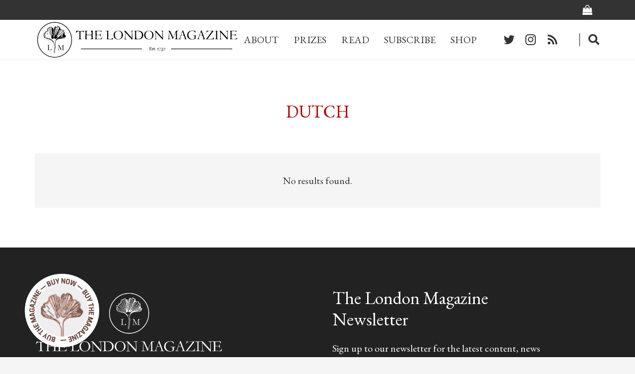

--- FILE ---
content_type: text/html; charset=utf-8
request_url: https://www.google.com/recaptcha/api2/aframe
body_size: 268
content:
<!DOCTYPE HTML><html><head><meta http-equiv="content-type" content="text/html; charset=UTF-8"></head><body><script nonce="FQcN-QNyDRcwRjpZ9d1e7w">/** Anti-fraud and anti-abuse applications only. See google.com/recaptcha */ try{var clients={'sodar':'https://pagead2.googlesyndication.com/pagead/sodar?'};window.addEventListener("message",function(a){try{if(a.source===window.parent){var b=JSON.parse(a.data);var c=clients[b['id']];if(c){var d=document.createElement('img');d.src=c+b['params']+'&rc='+(localStorage.getItem("rc::a")?sessionStorage.getItem("rc::b"):"");window.document.body.appendChild(d);sessionStorage.setItem("rc::e",parseInt(sessionStorage.getItem("rc::e")||0)+1);localStorage.setItem("rc::h",'1768401375532');}}}catch(b){}});window.parent.postMessage("_grecaptcha_ready", "*");}catch(b){}</script></body></html>

--- FILE ---
content_type: application/javascript; charset=utf-8
request_url: https://fundingchoicesmessages.google.com/f/AGSKWxUn8WG8xHQGGNNpQIN7Naolj4zW1qqFn5RmdrxmUPpzaWB_U_UD3qE3h7dPvvlPTrG6ILGyCuJVqiZp7gfq52GII7Dy13_cq_riSzsWHwal9yHQVlx2i2w0RahO0F4QcckZJ4B-7MQW80YmlQSIQBCVtvuZkkSTs1q4rD3rZFtRVyQ4M8Y5A4juFegM/_/adspace2._Advert09./Affiliate-Banner-/ads/leaderboard?/txt_adv.
body_size: -1291
content:
window['d5bfb082-f017-4426-9e59-342335817384'] = true;